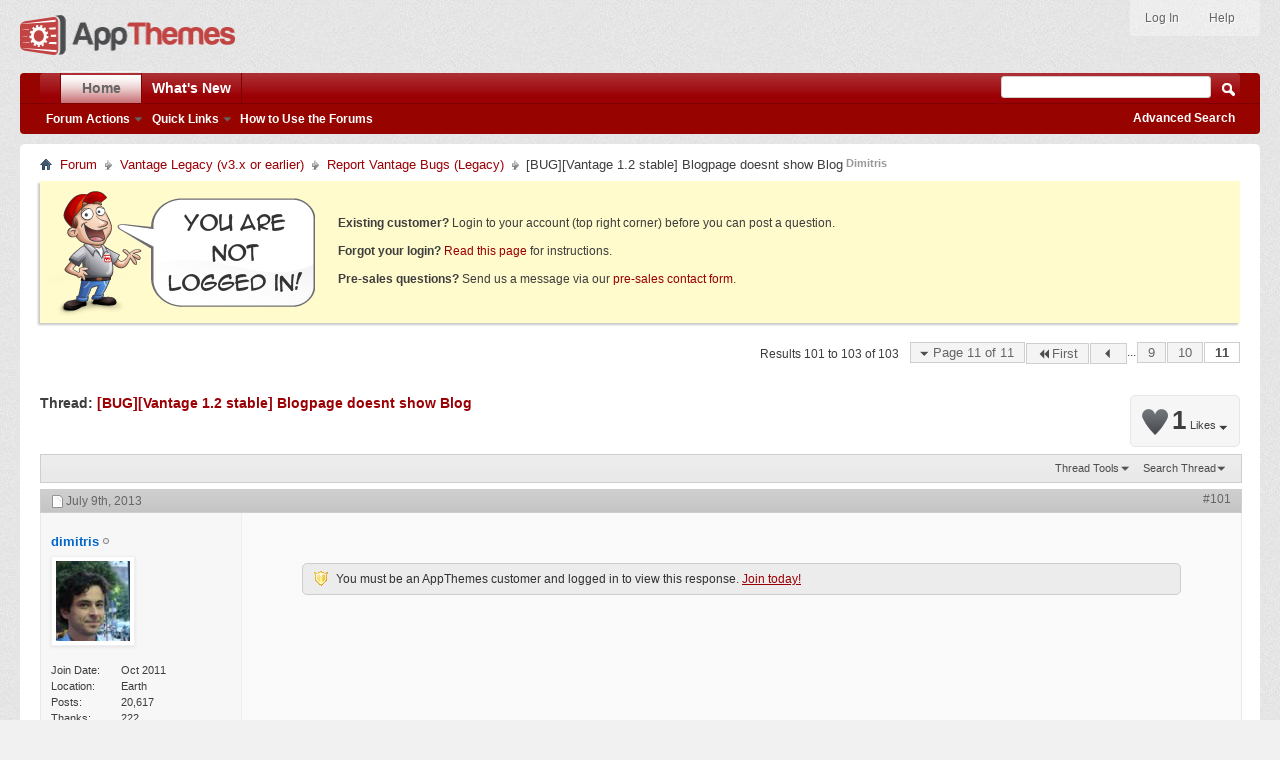

--- FILE ---
content_type: text/html; charset=ISO-8859-1
request_url: https://forums.appthemes.com/report-vantage-bugs-legacy/%5Bbug%5D%5Bvantage-1-2-stable%5D-blogpage-51598/page-11/
body_size: 9166
content:
<!doctype html>
<html xmlns="http://www.w3.org/1999/xhtml" dir="ltr" lang="en" id="vbulletin_html">
<head>
<base href="https://forums.appthemes.com/" /><!--[if IE]></base><![endif]-->
	        <meta http-equiv="Content-Type" content="text/html; charset=UTF-8" />
        <meta http-equiv="X-UA-Compatible" content="IE=edge,chrome=1">
        <meta name="viewport" content="width=device-width,initial-scale=1">
        <meta id="e_vb_meta_bburl" name="vb_meta_bburl" content="https://forums.appthemes.com" />
        


	<link rel="Shortcut Icon" href="https://forums.appthemes.com/favicon.ico" type="image/x-icon" />








<script type="text/javascript">
<!--
	if (typeof YAHOO === 'undefined') // Load ALL YUI Local
	{
		document.write('<script type="text/javascript" src="https://forums.appthemes.com/clientscript/yui/yuiloader-dom-event/yuiloader-dom-event.js?v=422"><\/script>');
		document.write('<script type="text/javascript" src="https://forums.appthemes.com/clientscript/yui/connection/connection-min.js?v=422"><\/script>');
		var yuipath = 'clientscript/yui';
		var yuicombopath = '';
		var remoteyui = false;
	}
	else	// Load Rest of YUI remotely (where possible)
	{
		var yuipath = 'clientscript/yui';
		var yuicombopath = '';
		var remoteyui = true;
		if (!yuicombopath)
		{
			document.write('<script type="text/javascript" src="https://forums.appthemes.com/clientscript/yui/connection/connection-min.js"><\/script>');
		}
	}
	var SESSIONURL = "s=ab84dbcc673860a2749ef9291fa035f0&";
	var SECURITYTOKEN = "guest";
	var IMGDIR_MISC = "images/styles/appthemes/misc";
	var IMGDIR_BUTTON = "images/styles/appthemes/buttons";
	var vb_disable_ajax = parseInt("0", 10);
	var SIMPLEVERSION = "422";
	var BBURL = "https://forums.appthemes.com";
	var LOGGEDIN = 0 > 0 ? true : false;
	var THIS_SCRIPT = "showthread";
	var RELPATH = "showthread.php?t=51598&amp;page=11";
	var PATHS = {
		forum : "",
		cms   : "",
		blog  : ""
	};
	var AJAXBASEURL = "https://forums.appthemes.com/";
// -->
</script>
<script type="text/javascript" src="https://forums.appthemes.com/clientscript/vbulletin-core.js?v=422"></script>



	<link rel="alternate" type="application/rss+xml" title="AppThemes Forum RSS Feed" href="https://forums.appthemes.com/external.php?type=RSS2" />
	
		<link rel="alternate" type="application/rss+xml" title="AppThemes Forum - Report Vantage Bugs (Legacy) - RSS Feed" href="https://forums.appthemes.com/external.php?type=RSS2&amp;forumids=68" />
	



	<link rel="stylesheet" type="text/css" href="https://forums.appthemes.com/clientscript/vbulletin_css/style00002l/main-rollup.css?d=1509759937" />
        

	<!--[if lt IE 8]>
	<link rel="stylesheet" type="text/css" href="https://forums.appthemes.com/clientscript/vbulletin_css/style00002l/popupmenu-ie.css?d=1509759937" />
	<link rel="stylesheet" type="text/css" href="https://forums.appthemes.com/clientscript/vbulletin_css/style00002l/vbulletin-ie.css?d=1509759937" />
	<link rel="stylesheet" type="text/css" href="https://forums.appthemes.com/clientscript/vbulletin_css/style00002l/vbulletin-chrome-ie.css?d=1509759937" />
	<link rel="stylesheet" type="text/css" href="https://forums.appthemes.com/clientscript/vbulletin_css/style00002l/vbulletin-formcontrols-ie.css?d=1509759937" />
	<link rel="stylesheet" type="text/css" href="https://forums.appthemes.com/clientscript/vbulletin_css/style00002l/editor-ie.css?d=1509759937" />
	<![endif]-->
<script type="text/javascript" src="https://forums.appthemes.com/clientscript/post_thanks.js"></script>

<style type="text/css">
.postbitlegacy .postfoot .textcontrols a.post_thanks_button, .postbit .postfoot .textcontrols a.post_thanks_button  {
    background: url(images/styles/appthemes/buttons/btn-hover-sprite.png) no-repeat transparent left;
background-position: 0px -258px;
    padding-left: 20px;
}
.postbitlegacy .postfoot .textcontrols a.post_thanks_button:hover, .postbit .postfoot .textcontrols a.post_thanks_button:hover  {
    background: url(images/styles/appthemes/buttons/btn-hover-sprite.png) no-repeat transparent left;
background-position: 0px -274px;
}
</style> 
        <!-- App Indexing for Google Search -->
        <link href="android-app://com.quoord.tapatalkpro.activity/tapatalk/forums.appthemes.com?location=topic&amp;page=11&amp;perpage=10&amp;fid=68&amp;tid=51598&amp;channel=google-indexing" rel="alternate" />
        <link href="ios-app://307880732/tapatalk/forums.appthemes.com?location=topic&amp;page=11&amp;perpage=10&amp;fid=68&amp;tid=51598&amp;channel=google-indexing" rel="alternate" />
        
	<meta name="keywords" content="BUG,Vantage,1,2,stable,Blogpage,doesnt,show,Blog,DIMITRIS, theme, build, problem, steps, listings, template, updating, purchase, membership, upgraded, smoothly, 1-2-3, renew, great, updates, features, files, apptheme, frustrated, ridiculous, hours, takes, hesitant, learn, download, issues, http://forums.appthemes.com/help-using-vantage/development-build-hotfixes-51802, latest, 0.install, future, names.feel, blogpage, stable], recommend, changing, solution, 1.make, install.i, check, creds, delete, backup, admins, 3.make, events, 2.home, wpappearancemenu, follow, [bug][vantage" />
	<meta name="description" content=", instead it shows Listings and Events try at http://www.derklick.com/blog .  
 
Under Reading, Blog is set to blogpage and Startpage ist set to Startpage. 
 
Blogpage has Blog Template setup and is all fine. 
 
What works now is when i click the blog categories lik http://www.derklick.com/kategorie/allgemein/ 
 
What can this be?" />

	<title>DIMITRIS [BUG][Vantage 1.2 stable] Blogpage doesnt show Blog - Page 11</title>
	<link rel="canonical" href="https://forums.appthemes.com/report-vantage-bugs-legacy/%5Bbug%5D%5Bvantage-1-2-stable%5D-blogpage-51598/page-11/" />
	
	
	
	
	
	
	
	
	

	
		<link rel="stylesheet" type="text/css" href="https://forums.appthemes.com/clientscript/vbulletin_css/style00002l/showthread-rollup.css?d=1509759937" />
	
	<!--[if lt IE 8]><link rel="stylesheet" type="text/css" href="https://forums.appthemes.com/clientscript/vbulletin_css/style00002l/toolsmenu-ie.css?d=1509759937" />
	<link rel="stylesheet" type="text/css" href="https://forums.appthemes.com/clientscript/vbulletin_css/style00002l/postlist-ie.css?d=1509759937" />
	<link rel="stylesheet" type="text/css" href="https://forums.appthemes.com/clientscript/vbulletin_css/style00002l/showthread-ie.css?d=1509759937" />
	<link rel="stylesheet" type="text/css" href="https://forums.appthemes.com/clientscript/vbulletin_css/style00002l/postbit-ie.css?d=1509759937" />
	<link rel="stylesheet" type="text/css" href="https://forums.appthemes.com/clientscript/vbulletin_css/style00002l/poll-ie.css?d=1509759937" /><![endif]-->
<link rel="stylesheet" type="text/css" href="https://forums.appthemes.com/clientscript/vbulletin_css/style00002l/additional.css?d=1509759937" />
<script type="text/javascript" src="https://forums.appthemes.com/vbseo/resources/scripts/vbseo_ui.js?v=a4"></script>
<script type="text/javascript">
 YAHOO.util.Event.onDOMReady(function (){
 	vbseoui = new vBSEO_UI();
 	vbseoui.page_init(Array('postbody','blogbit','content','postcontainer','vbseo_like_postbit'), Array("php",0));
 });
</script>

</head>

<body>


<!-- Tapatalk Detect body start -->
<script type="text/javascript">if (typeof(tapatalkDetect) == "function") tapatalkDetect()</script>
<!-- Tapatalk Detect banner body end -->

<div class="above_body"> <!-- closing tag is in template navbar -->
<div id="header" class="floatcontainer doc_header">
	<div><a name="top" href="https://www.appthemes.com" class="logo-image"><img src="https://cdn.appthemes.com/wp-content/uploads/2015/05/appthemes-logo@2x.png" alt="AppThemes Home" width="215" height="40" /></a></div>
	<div id="toplinks" class="toplinks">
		
			<ul class="nouser">

				<li><a rel="help" href="https://forums.appthemes.com/faq.php">Help</a></li>
				

<li><a rel="nofollow" href="https://www.appthemes.com/login/?redirect_to=https%3A%2F%2Fforums.appthemes.com%2Fshowthread.php?t=51598&amp;page=11">Log In</a></li>


			</ul>
		
	</div>
	<div class="ad_global_header">
		 
		 
	</div>
	<hr />
</div>
<div id="navbar" class="navbar">
	<ul id="navtabs" class="navtabs floatcontainer">
		
		
	
		<li class="selected" id="vbtab_forum">
			<a class="navtab" href="/">Home</a>
		</li>
		
		
			<ul class="floatcontainer">
				
					
						<li class="popupmenu" id="vbmenu_actions">
							<a href="javascript://" class="popupctrl">Forum Actions</a>
							<ul class="popupbody popuphover">
								
									<li id="vbalink_mfr"><a rel="nofollow" href="https://forums.appthemes.com/forumdisplay.php?do=markread&amp;markreadhash=guest">Mark Forums Read</a></li>
								
							</ul>
						</li>
					
				
					
						<li class="popupmenu" id="vbmenu_qlinks">
							<a href="javascript://" class="popupctrl">Quick Links</a>
							<ul class="popupbody popuphover">
								
									<li id="vbqlink_posts"><a href="https://forums.appthemes.com/search.php?do=getdaily&amp;contenttype=vBForum_Post">Today's Posts</a></li>
								
							</ul>
						</li>
					
				
					
						
							<li id="vbflink_faq"><a href="https://forums.appthemes.com/faq.php">How to Use the Forums</a></li>
						
					
				
			</ul>
		

	
		<li  id="vbtab_whatsnew">
			<a class="navtab" href="https://forums.appthemes.com/activity.php">What's New</a>
		</li>
		
		

		
	</ul>
	
		<div id="globalsearch" class="globalsearch">
			<form action="https://forums.appthemes.com/search.php?do=process" method="post" id="navbar_search" class="navbar_search">
				
				<input type="hidden" name="securitytoken" value="guest" />
				<input type="hidden" name="do" value="process" />
				<span class="textboxcontainer"><span><input type="text" value="" name="query" class="textbox" tabindex="99"/></span></span>
				<span class="buttoncontainer"><span><input type="image" class="searchbutton" src="images/styles/appthemes/buttons/search.png" name="submit" onclick="document.getElementById('navbar_search').submit;" tabindex="100"/></span></span>
			</form>
			<ul class="navbar_advanced_search">
				<li><a rel="nofollow" href="https://forums.appthemes.com/search.php" accesskey="4">Advanced Search</a></li>
				
			</ul>
		</div>
	
</div>
</div><!-- closing div for above_body -->

<div class="body_wrapper">
<div id="breadcrumb" class="breadcrumb">
	<ul class="floatcontainer">
		<li class="navbithome"><a href="https://forums.appthemes.com/" accesskey="1"><img src="https://forums.appthemes.com/images/styles/appthemes/misc/navbit-home.png" alt="Home" /></a></li>
		
	<li class="navbit"><a href="https://forums.appthemes.com/">Forum</a></li>

	<li class="navbit"><a href="https://forums.appthemes.com/#vantage-legacy-v3-x-earlier">Vantage Legacy (v3.x or earlier)</a></li>

	<li class="navbit"><a href="https://forums.appthemes.com/report-vantage-bugs-legacy/">Report Vantage Bugs (Legacy)</a></li>

		
	<li class="navbit lastnavbit"><span><span style="margin:0 5px 0 0;float:right;font-size:11px;font-weight:bold;"><a href="http://forums.appthemes.com/members/dimitris" style="color:#999999;">Dimitris</a></span> [BUG][Vantage 1.2 stable] Blogpage doesnt show Blog</span></li>

	</ul>
	<hr />
</div>

 



	<form action="https://forums.appthemes.com/profile.php?do=dismissnotice" method="post" id="notices" class="notices">
		<input type="hidden" name="do" value="dismissnotice" />
		<input type="hidden" name="s" value="s=ab84dbcc673860a2749ef9291fa035f0&amp;" />
		<input type="hidden" name="securitytoken" value="guest" />
		<input type="hidden" id="dismiss_notice_hidden" name="dismiss_noticeid" value="" />
		<input type="hidden" name="url" value="" />
		<ol>
			<li class="restore" id="navbar_notice_4">
	
	<img src="//cdn.appthemes.com/wp-content/uploads/2013/03/not-logged-in.png" alt="You are not logged in" style="margin:0 15px 0 0;float:left;" />
<span style="padding:30px 0 7px 0;display:block;"><strong>Existing customer?</strong> Login to your account (top right corner) before you can post a question.</span>
<span style="padding:7px 0;display:block;"><strong>Forgot your login?</strong> <a rel="nofollow" href="http://forums.appthemes.com/faq.php?faq=appthemes_getting_started#faq_gs_1">Read this page</a> for instructions.</span>
<span style="padding:7px 0 32px 0;display:block;"><strong>Pre-sales questions?</strong> Send us a message via our <a href="http://www.appthemes.com/about/contact-form/">pre-sales contact form</a>.</span>
</li>
		</ol>
	</form>





	<div id="above_postlist" class="above_postlist">
		
		<div id="pagination_top" class="pagination_top">
		
			<form action="https://forums.appthemes.com/report-vantage-bugs-legacy/%5Bbug%5D%5Bvantage-1-2-stable%5D-blogpage-51598/page-10/" method="get" class="pagination popupmenu nohovermenu">
<input type="hidden" name="t" value="51598" /><input type="hidden" name="s" value="ab84dbcc673860a2749ef9291fa035f0" />
	
		<span><a href="javascript://" class="popupctrl">Page 11 of 11</a></span>
		
		<span class="first_last"><a rel="start" href="https://forums.appthemes.com/report-vantage-bugs-legacy/%5Bbug%5D%5Bvantage-1-2-stable%5D-blogpage-51598/" title="First Page - Results 1 to 10 of 103"><img src="https://forums.appthemes.com/images/styles/appthemes/pagination/first-right.png" alt="First" />First</a></span>
		
		
		<span class="prev_next"><a rel="prev" href="https://forums.appthemes.com/report-vantage-bugs-legacy/%5Bbug%5D%5Bvantage-1-2-stable%5D-blogpage-51598/page-10/" title="Prev Page - Results 91 to 100 of 103"><img src="https://forums.appthemes.com/images/styles/appthemes/pagination/previous-right.png" alt="Previous" /></a></span>
		
		
		<span class="separator">...</span>
		
		<span><a href="https://forums.appthemes.com/report-vantage-bugs-legacy/%5Bbug%5D%5Bvantage-1-2-stable%5D-blogpage-51598/page-9/" title="Show results 81 to 90 of 103">9</a></span><span><a href="https://forums.appthemes.com/report-vantage-bugs-legacy/%5Bbug%5D%5Bvantage-1-2-stable%5D-blogpage-51598/page-10/" title="Show results 91 to 100 of 103">10</a></span><span class="selected"><a href="javascript://" title="Results 101 to 103 of 103">11</a></span>
		
		
		
	
	<ul class="popupbody popuphover">
		<li class="formsubmit jumptopage"><label>Jump to page: <input type="text" name="page" size="4" /></label> <input type="submit" class="button" value="Go" /></li>
	</ul>
</form>
		
			<div id="postpagestats_above" class="postpagestats">
				Results 101 to 103 of 103
			</div>
		</div>
	</div>
	<div id="pagetitle" class="pagetitle"><div id="vbseo-likes">
      <span class="vbseo-likes-count" onclick="vbseoui.tree_dropdown()"><img src="https://forums.appthemes.com/vbseo/resources/images/forum/vbseo_likes_heart.png" class="vbseo-likes-count-image" alt="Like Tree" />1<em>Likes</em></span>
      
      <div id="liketree_1.51598" class="vbseo-likes-container">

		<ul class="vbseo-likes-tabs">
			<li><a href="https://forums.appthemes.com/report-vantage-bugs-legacy/%5Bbug%5D%5Bvantage-1-2-stable%5D-blogpage-51598/page-11/#" onclick="return vbseoui.treetab_click(0)">Top</a></li>
			<li><a href="https://forums.appthemes.com/report-vantage-bugs-legacy/%5Bbug%5D%5Bvantage-1-2-stable%5D-blogpage-51598/page-11/#" onclick="return vbseoui.treetab_click(1)">All</a></li>
			
			<li class="vbseo-likes-fusion"></li>
		</ul>

		<ul class="vbseo-likes-list">
		
		<li></li>
		
		</ul>
	
	
	  </div>
</div>

<script type="text/javascript">
var vbseoui_pageids = "251987,252056,252488";
</script>
 
		<h1>
			Thread: <span class="threadtitle"><a href="https://forums.appthemes.com/report-vantage-bugs-legacy/%5Bbug%5D%5Bvantage-1-2-stable%5D-blogpage-51598/page-11/" title="Reload this Page">[BUG][Vantage 1.2 stable] Blogpage doesnt show Blog</a></span>
		</h1>
		
	</div>
	<div id="thread_controls" class="thread_controls toolsmenu">
		<div>
		<ul id="postlist_popups" class="postlist_popups popupgroup">
			
			
			<li class="popupmenu" id="threadtools">
				<h6><a class="popupctrl" href="javascript://">Thread Tools</a></h6>
				<ul class="popupbody popuphover">


						
					

					<li><a href="https://forums.appthemes.com/report-vantage-bugs-legacy/%5Bbug%5D%5Bvantage-1-2-stable%5D-blogpage-51598-print/index11.html" accesskey="3" rel="nofollow">Show Printable Version</a></li>
					
					<li>
						
							<a href="https://forums.appthemes.com/subscription.php?do=addsubscription&amp;t=51598" rel="nofollow">Subscribe to this Thread&hellip;</a>
						
					</li>
					
				</ul>
			</li>

			

			
				<li class="popupmenu searchthread menusearch" id="searchthread">
					<h6><a class="popupctrl" href="javascript://">Search Thread</a></h6>
					<form action="https://forums.appthemes.com/search.php" method="post">
						<ul class="popupbody popuphover">
							<li>
								<input type="text" name="query" class="searchbox" value="Search..." tabindex="13" />
								<input type="submit" class="button" value="Search" tabindex="14" />
							</li>
							<li class="formsubmit" id="popupsearch">
								<div class="submitoptions">&nbsp;</div>
								<div class="advancedsearchlink"><a rel="nofollow" href="https://forums.appthemes.com/search.php?search_type=1&amp;searchthreadid=51598&amp;contenttype=vBForum_Post">Advanced Search</a></div>
							</li>
						</ul>
						<input type="hidden" name="s" value="ab84dbcc673860a2749ef9291fa035f0" />
						<input type="hidden" name="securitytoken" value="guest" />
						<input type="hidden" name="do" value="process" />
						<input type="hidden" name="searchthreadid" value="51598" />
						<input type="hidden" name="search_type" value="1" />
						<input type="hidden" name="contenttype" value="vBForum_Post" />
					</form>
				</li>
			

			

			

			
			</ul>
		</div>
	</div>

<div id="postlist" class="postlist restrain">
	

	
		<ol id="posts" class="posts" start="1">
			
<li class="postbitlegacy postbitim postcontainer old" id="post_251987">
<!-- see bottom of postbit.css for .userinfo .popupmenu styles -->

	<div class="posthead">
			<span class="postdate old">
				
					<span class="date">July 9th, 2013</span>
				
			</span>
			<span class="nodecontrols">
				
					<a name="post251987" href="https://forums.appthemes.com/report-vantage-bugs-legacy/%5Bbug%5D%5Bvantage-1-2-stable%5D-blogpage-51598/page-11/#post251987" class="postcounter">#101</a><a id="postcount251987" name="101"></a>
				
				
				
			</span>
	</div>
	<div class="postdetails">
		<div class="userinfo">
			<div class="username_container">
			
				<div class="popupmenu memberaction">
	<a rel="nofollow" class="username offline " href="https://forums.appthemes.com/members/dimitris/" title="dimitris is offline"><strong><span style="color: #0066CC;font-weight:bold;">dimitris</span></strong></a>
	
</div>
				<img class="inlineimg onlinestatus" src="https://forums.appthemes.com/images/statusicon/user-offline.png" alt="dimitris is offline" border="0" />

			
			</div>



			<span class="usertitle">
				
			</span>

			
			
			
			
			<a rel="nofollow" class="postuseravatar" href="https://forums.appthemes.com/members/dimitris/" title="dimitris is offline">
				<img src="https://forums.appthemes.com/customavatars/avatar19320_1.gif" alt="dimitris's Avatar" title="dimitris's Avatar" />
			</a>
			 
			
				<hr />
				<dl class="userinfo_extra">
					<dt>Join Date</dt> <dd>Oct 2011</dd>
					<dt>Location</dt> <dd>Earth</dd>
					
					<dt>Posts</dt> <dd>20,617</dd>	
					
    <dt>Thanks</dt> <dd>222</dd>
    
        <dd style="white-space:nowrap; display:inline; float: left;">Thanked 1,873 Times in 1,770 Posts</dd>
    
 
				</dl>
				
				
				<div class="imlinks">
					    
				</div>
			
		</div>
		
		<div class="postbody">
		
			<div class="postrow postmain">
				
				
				

                
                    
                    
                
                
                    
						
                <!-- custom addition -->

                

                    	
                        <div class='teaser-box'><img src="https://forums.appthemes.com/images/styles/appthemes/misc/spam_detected.png" style="margin:0 7px -3px 0;" />You must be an AppThemes customer and logged in to view this response. <a href="http://www.appthemes.com" target="_blank">Join today!</a></div>
                    

                

                <!-- / custom addition -->
					
					
				
			</div>
			
			<div class="after_content">
				
				
<div class="vbseo_buttons" id="lkbtn_1.51598.251987">

    <div class="vbseo_liked" style="display:none"></div>


</div>

				
					 
				
				
				
			</div>
			
			<div class="cleardiv"></div>
		</div>
	</div>
		<div class="postfoot">
			<!-- <div class="postfoot_container"> -->
			<div class="textcontrols floatcontainer">
				<span class="postcontrols">
					<img style="display:none" id="progress_251987" src="https://forums.appthemes.com/images/styles/appthemes/misc/progress.gif" alt="" />
					
					
					
						<a id="qrwq_251987" class="newreply" href="https://forums.appthemes.com/newreply.php?do=newreply&amp;p=251987" rel="nofollow" title="Reply With Quote"><img id="quoteimg_251987" src="https://forums.appthemes.com/clear.gif" alt="Reply With Quote" />  Reply With Quote</a> 
					
					
					
				</span>
				<span class="postlinking">
					
						
					

					
					
					
					

					
					

					
					
					
					
					
				</span>
			<!-- </div> -->
			</div>
		</div>
	<hr />
</li>
<li class="postbitlegacy postbitim" id="post_thanks_box_251987" style="display:none">
	
</li> 
<li class="postbitlegacy postbitim postcontainer old" id="post_252056">
<!-- see bottom of postbit.css for .userinfo .popupmenu styles -->

	<div class="posthead">
			<span class="postdate old">
				
					<span class="date">July 9th, 2013</span>
				
			</span>
			<span class="nodecontrols">
				
					<a name="post252056" href="https://forums.appthemes.com/report-vantage-bugs-legacy/%5Bbug%5D%5Bvantage-1-2-stable%5D-blogpage-51598/page-11/#post252056" class="postcounter">#102</a><a id="postcount252056" name="102"></a>
				
				
				
			</span>
	</div>
	<div class="postdetails">
		<div class="userinfo">
			<div class="username_container">
			
				<div class="popupmenu memberaction">
	<a rel="nofollow" class="username offline " href="https://forums.appthemes.com/members/jackca/" title="jackca is offline"><strong>jackca</strong></a>
	
</div>
				<img class="inlineimg onlinestatus" src="https://forums.appthemes.com/images/statusicon/user-offline.png" alt="jackca is offline" border="0" />

			
			</div>



			<span class="usertitle">
				Member
			</span>

			
				<span class="rank"><img src="https://forums.appthemes.com/images/ranks/stars/4.gif" alt="" border="" /></span>
			
			
			
			
			<a rel="nofollow" class="postuseravatar" href="https://forums.appthemes.com/members/jackca/" title="jackca is offline">
				<img src="https://secure.gravatar.com/avatar/2c81b32c445a825180dfeeab96d13076.png?s=80&d=identicon&r=pg" alt="jackca's Avatar" title="jackca's Avatar" />
			</a>
			 
			
				<hr />
				<dl class="userinfo_extra">
					<dt>Join Date</dt> <dd>Jul 2012</dd>
					<dt>Location</dt> <dd>United States</dd>
					
					<dt>Posts</dt> <dd>55</dd>	
					
    <dt>Thanks</dt> <dd>0</dd>
    
        <dd style="white-space:nowrap; display:inline; float: left;">Thanked 0 Times in 0 Posts</dd>
    
 
				</dl>
				
				
				<div class="imlinks">
					    
				</div>
			
		</div>
		
		<div class="postbody">
		
			<div class="postrow postmain">
				
				
				

                
                
                    
						
                <!-- custom addition -->

                

                    	
                        <div class='teaser-box'><img src="https://forums.appthemes.com/images/styles/appthemes/misc/spam_detected.png" style="margin:0 7px -3px 0;" />You must be an AppThemes customer and logged in to view this response. <a href="http://www.appthemes.com" target="_blank">Join today!</a></div>
                    

                

                <!-- / custom addition -->
					
					
				
			</div>
			
			<div class="after_content">
				
				
<div class="vbseo_buttons" id="lkbtn_1.51598.252056">

    <div class="vbseo_liked" style="display:none"></div>


</div>

				
				
				
			</div>
			
			<div class="cleardiv"></div>
		</div>
	</div>
		<div class="postfoot">
			<!-- <div class="postfoot_container"> -->
			<div class="textcontrols floatcontainer">
				<span class="postcontrols">
					<img style="display:none" id="progress_252056" src="https://forums.appthemes.com/images/styles/appthemes/misc/progress.gif" alt="" />
					
					
					
						<a id="qrwq_252056" class="newreply" href="https://forums.appthemes.com/newreply.php?do=newreply&amp;p=252056" rel="nofollow" title="Reply With Quote"><img id="quoteimg_252056" src="https://forums.appthemes.com/clear.gif" alt="Reply With Quote" />  Reply With Quote</a> 
					
					
					
				</span>
				<span class="postlinking">
					
						
					

					
					
					
					

					
					

					
					
					
					
					
				</span>
			<!-- </div> -->
			</div>
		</div>
	<hr />
</li>
<li class="postbitlegacy postbitim" id="post_thanks_box_252056" style="display:none">
	
</li> 
<li class="postbitlegacy postbitim postcontainer old" id="post_252488">
<!-- see bottom of postbit.css for .userinfo .popupmenu styles -->

	<div class="posthead">
			<span class="postdate old">
				
					<span class="date">July 11th, 2013</span>
				
			</span>
			<span class="nodecontrols">
				
					<a name="post252488" href="https://forums.appthemes.com/report-vantage-bugs-legacy/%5Bbug%5D%5Bvantage-1-2-stable%5D-blogpage-51598/page-11/#post252488" class="postcounter">#103</a><a id="postcount252488" name="103"></a>
				
				
				
			</span>
	</div>
	<div class="postdetails">
		<div class="userinfo">
			<div class="username_container">
			
				<div class="popupmenu memberaction">
	<a rel="nofollow" class="username offline " href="https://forums.appthemes.com/members/dimitris/" title="dimitris is offline"><strong><span style="color: #0066CC;font-weight:bold;">dimitris</span></strong></a>
	
</div>
				<img class="inlineimg onlinestatus" src="https://forums.appthemes.com/images/statusicon/user-offline.png" alt="dimitris is offline" border="0" />

			
			</div>



			<span class="usertitle">
				
			</span>

			
			
			
			
			<a rel="nofollow" class="postuseravatar" href="https://forums.appthemes.com/members/dimitris/" title="dimitris is offline">
				<img src="https://forums.appthemes.com/customavatars/avatar19320_1.gif" alt="dimitris's Avatar" title="dimitris's Avatar" />
			</a>
			 
			
				<hr />
				<dl class="userinfo_extra">
					<dt>Join Date</dt> <dd>Oct 2011</dd>
					<dt>Location</dt> <dd>Earth</dd>
					
					<dt>Posts</dt> <dd>20,617</dd>	
					
    <dt>Thanks</dt> <dd>222</dd>
    
        <dd style="white-space:nowrap; display:inline; float: left;">Thanked 1,873 Times in 1,770 Posts</dd>
    
 
				</dl>
				
				
				<div class="imlinks">
					    
				</div>
			
		</div>
		
		<div class="postbody">
		
			<div class="postrow postmain">
				
				
				

                
                
                    
                
                    
						
                <!-- custom addition -->

                

                    	
                        <div class='teaser-box'><img src="https://forums.appthemes.com/images/styles/appthemes/misc/spam_detected.png" style="margin:0 7px -3px 0;" />You must be an AppThemes customer and logged in to view this response. <a href="http://www.appthemes.com" target="_blank">Join today!</a></div>
                    

                

                <!-- / custom addition -->
					
					
				
			</div>
			
			<div class="after_content">
				
				
<div class="vbseo_buttons" id="lkbtn_1.51598.252488">

    <div class="vbseo_liked" style="display:none"></div>


</div>

				
				
				
			</div>
			
			<div class="cleardiv"></div>
		</div>
	</div>
		<div class="postfoot">
			<!-- <div class="postfoot_container"> -->
			<div class="textcontrols floatcontainer">
				<span class="postcontrols">
					<img style="display:none" id="progress_252488" src="https://forums.appthemes.com/images/styles/appthemes/misc/progress.gif" alt="" />
					
					
					
						<a id="qrwq_252488" class="newreply" href="https://forums.appthemes.com/newreply.php?do=newreply&amp;p=252488" rel="nofollow" title="Reply With Quote"><img id="quoteimg_252488" src="https://forums.appthemes.com/clear.gif" alt="Reply With Quote" />  Reply With Quote</a> 
					
					
					
				</span>
				<span class="postlinking">
					
						
					

					
					
					
					

					
					

					
					
					
					
					
				</span>
			<!-- </div> -->
			</div>
		</div>
	<hr />
</li>
<li class="postbitlegacy postbitim" id="post_thanks_box_252488" style="display:none">
	
</li> 
		</ol>
		<div class="separator"></div>
		<div class="postlistfoot">
			
		</div>

	

</div>

<div id="below_postlist" class="noinlinemod below_postlist">
	
	<div id="pagination_bottom" class="pagination_bottom">
	
		<form action="https://forums.appthemes.com/report-vantage-bugs-legacy/%5Bbug%5D%5Bvantage-1-2-stable%5D-blogpage-51598/page-10/" method="get" class="pagination popupmenu nohovermenu">
<input type="hidden" name="t" value="51598" /><input type="hidden" name="s" value="ab84dbcc673860a2749ef9291fa035f0" />
	
		<span><a href="javascript://" class="popupctrl">Page 11 of 11</a></span>
		
		<span class="first_last"><a rel="start" href="https://forums.appthemes.com/report-vantage-bugs-legacy/%5Bbug%5D%5Bvantage-1-2-stable%5D-blogpage-51598/" title="First Page - Results 1 to 10 of 103"><img src="https://forums.appthemes.com/images/styles/appthemes/pagination/first-right.png" alt="First" />First</a></span>
		
		
		<span class="prev_next"><a rel="prev" href="https://forums.appthemes.com/report-vantage-bugs-legacy/%5Bbug%5D%5Bvantage-1-2-stable%5D-blogpage-51598/page-10/" title="Prev Page - Results 91 to 100 of 103"><img src="https://forums.appthemes.com/images/styles/appthemes/pagination/previous-right.png" alt="Previous" /></a></span>
		
		
		<span class="separator">...</span>
		
		<span><a href="https://forums.appthemes.com/report-vantage-bugs-legacy/%5Bbug%5D%5Bvantage-1-2-stable%5D-blogpage-51598/page-9/" title="Show results 81 to 90 of 103">9</a></span><span><a href="https://forums.appthemes.com/report-vantage-bugs-legacy/%5Bbug%5D%5Bvantage-1-2-stable%5D-blogpage-51598/page-10/" title="Show results 91 to 100 of 103">10</a></span><span class="selected"><a href="javascript://" title="Results 101 to 103 of 103">11</a></span>
		
		
		
	
	<ul class="popupbody popuphover">
		<li class="formsubmit jumptopage"><label>Jump to page: <input type="text" name="page" size="4" /></label> <input type="submit" class="button" value="Go" /></li>
	</ul>
</form>
	
		
	</div>
</div>








	<!-- next / previous links -->
	<div class="navlinks">
		
			
				<strong>&laquo;</strong>
				<a href="https://forums.appthemes.com/report-vantage-bugs-legacy/vantage-pagination-error-54246/">vantage pagination error</a>
			
			 | 
			
				<a href="https://forums.appthemes.com/report-vantage-bugs-legacy/highest-rating-doesnt-work-vantage-54196/">Highest rating doesn't work (Vantage 1.2)</a>
				<strong>&raquo;</strong>
			
		
	</div>
	<!-- / next / previous links -->

<div id="thread_info" class="thread_info block">
	
	<h4 class="threadinfohead blockhead">Thread Information</h4>
	<div id="thread_onlineusers" class="thread_info_block blockbody formcontrols">
		<div class="inner_block">
			<h5>Users Browsing this Thread</h5>
			<div>
				<p>There are currently 1 users browsing this thread. <span class="shade">(0 members and 1 guests)</span></p>
				<ol class="commalist">
					
				</ol>
			</div>
		</div>
	</div>
	
	
	<div id="similar_threads">
		<h4 class="threadinfohead blockhead">Similar Threads</h4>
		<div id="similar_threads_list" class="thread_info_block blockbody formcontrols">
			<ol class="similar_threads">
			<li class="floatcontainer">
  <div class="titleblock">
    <h6>
	<span class="prefix understate">
		<span style="margin:0 5px 0 0;float:right;font-size:11px;font-weight:bold;"><a href="http://forums.appthemes.com/members/dimitris" style="color:#999999;">Dimitris</a></span>
	</span>
	<a href="https://forums.appthemes.com/report-vantage-bugs-legacy/clicking-blog-post-authors-id-39525/" title="Vantage seems to hijack the blog post author page to display all listings created by that user id instead of the blog posts made by that user id. For...">Clicking blog post author's id doesn't show blog posts by that author</a></h6>
    <div class="starter_forum">
       By larrycornett in forum Report Vantage Bugs (Legacy)
    </div>
  </div>
  <div class="dateblock">
    <span class="shade">Replies:</span> 5
      <div class="starter_forum">
        <span class="shade">Last Post:</span> January 3rd, 2013, <span class="time">01:36 PM</span>
      </div>
  </div>
</li><li class="floatcontainer">
  <div class="titleblock">
    <h6>
	<span class="prefix understate">
		<span style="color: #00AA00;font-weight:bold;">[SOLVED]</span>
	</span>
	<a href="https://forums.appthemes.com/vantage-general-discussion-legacy/stable-vantage-over-night-vantage-38209/" title="Stable Vantage Over Night Vantage in FTP just replace all? I can just replace all there is no different codes or documents that i need to delete in...">Stable Vantage Over Night Vantage in FTP just replace all?</a></h6>
    <div class="starter_forum">
       By TheSyndicate in forum Vantage General Discussion (Legacy)
    </div>
  </div>
  <div class="dateblock">
    <span class="shade">Replies:</span> 8
      <div class="starter_forum">
        <span class="shade">Last Post:</span> October 9th, 2012, <span class="time">12:40 AM</span>
      </div>
  </div>
</li><li class="floatcontainer">
  <div class="titleblock">
    <h6><a href="https://forums.appthemes.com/jobroller-general-discussion/why-doesnt-jobroller-have-featured-32134/" title="HI 
 
Why doesnt jobroller have featured category jobs option like vantage or does it? 
 
Thanks 
 
B">Why doesnt jobroller have featured category jobs option like vantage?</a></h6>
    <div class="starter_forum">
       By badmaash in forum JobRoller General Discussion
    </div>
  </div>
  <div class="dateblock">
    <span class="shade">Replies:</span> 1
      <div class="starter_forum">
        <span class="shade">Last Post:</span> May 24th, 2012, <span class="time">09:48 AM</span>
      </div>
  </div>
</li><li class="floatcontainer">
  <div class="titleblock">
    <h6>
	<span class="prefix understate">
		<span style="color: #00AA00;font-weight:bold;">[SOLVED]</span>
	</span>
	<a href="https://forums.appthemes.com/report-classipress-bugs/google-maps-doesnt-show-any1-30231/" title="www.vild-med-hest.dk 
 
Google Maps suddently doesnt show for some reason.. have any1 experienced that?">Google Maps doesnt show, any1 ells tried this issue?</a></h6>
    <div class="starter_forum">
       By bruunmedia in forum Report ClassiPress Bugs
    </div>
  </div>
  <div class="dateblock">
    <span class="shade">Replies:</span> 4
      <div class="starter_forum">
        <span class="shade">Last Post:</span> April 10th, 2012, <span class="time">02:32 PM</span>
      </div>
  </div>
</li><li class="floatcontainer">
  <div class="titleblock">
    <h6><a href="https://forums.appthemes.com/classipress-general-discussion/empty-categories-doesnt-show-up-4770/" title="I have installed the classipress everything looks good but on the navigation bar the categories that are empty is not showing up. I came across a...">Empty Categories doesnt show up on Navigation bar.</a></h6>
    <div class="starter_forum">
       By shightouch in forum ClassiPress General Discussion
    </div>
  </div>
  <div class="dateblock">
    <span class="shade">Replies:</span> 1
      <div class="starter_forum">
        <span class="shade">Last Post:</span> June 3rd, 2009, <span class="time">02:46 PM</span>
      </div>
  </div>
</li>
			</ol>
		</div>
	</div>


	
	
	
	
	<div class="options_block_container">
		

	</div>
</div>








<div style="clear: left">
   
  <div id="ad_global_above_footer"><div style="text-align:center;"><a href="https://marketplace.appthemes.com/" target="_blank"><img src="https://s3.amazonaws.com/appthemes/misc-site-images/appthemes-marketplace-banner-728-90.png" width="728" height="90" alt="appthemes marketplace" /></a></div></div>
</div>

<div id="footer" class="floatcontainer footer">

	<form action="https://forums.appthemes.com/" method="get" id="footer_select" class="footer_select">

		
			<select name="styleid" onchange="switch_id(this, 'style')">
				<optgroup label="Quick Style Chooser"><option class="hidden"></option></optgroup>
				
					
					<optgroup label="&nbsp;Standard Styles">
									
					
	<option value="2" class="" selected="selected">-- AppThemes</option>

					
					</optgroup>
										
				
				
					
					<optgroup label="&nbsp;Mobile Styles">
					
					
	<option value="4" class="" >-- Default Mobile Style</option>

					
					</optgroup>
										
				
			</select>	
		
		
		
	</form>

	<ul id="footer_links" class="footer_links">
		
		<li><a href="https://www.appthemes.com">AppThemes</a></li>
		
		
		
		
		
		
	</ul>
	
	
	
	
	<script type="text/javascript">
	<!--
		// Main vBulletin Javascript Initialization
		vBulletin_init();
	//-->
	</script>
        
</div>
</div> <!-- closing div for body_wrapper -->

<div class="below_body">
<div id="footer_time" class="shade footer_time">All times are GMT -5. The time now is <span class="time">05:10 PM</span>.</div>


<div id="footer_morecopyright" class="shade footer_morecopyright">
	<!-- Do not remove cronimage or your scheduled tasks will cease to function -->
	<img src="https://forums.appthemes.com/cron.php?rand=1768169451" alt="" width="1" height="1" border="0" />
	<!-- Do not remove cronimage or your scheduled tasks will cease to function -->

</div>
 

</div>

 
<script type="text/javascript">

    var _gaq = _gaq || [];
    _gaq.push(['_setAccount', 'UA-74957-32']);
    _gaq.push(['_setDomainName', 'appthemes.com']);
    _gaq.push(['_trackPageview']);

    (function() {
        var ga = document.createElement('script'); ga.type = 'text/javascript'; ga.async = true;
        ga.src = ('https:' == document.location.protocol ? 'https://ssl' : 'http://www') + '.google-analytics.com/ga.js';
        var s = document.getElementsByTagName('script')[0]; s.parentNode.insertBefore(ga, s);
    })();

</script>

<br /><div style="z-index:3" class="shade" align="center"></div>

<script type="text/javascript">
//<![CDATA[

window.orig_onload = window.onload;
window.onload = function() {
var cpost=document.location.hash.substring(1);var cpost2='';if(cpost && (typeof fetch_object != 'undefined')){ var ispost=cpost.substring(0,4)=='post';if(ispost)cpost2='post_'+cpost.substring(4);if((cobj = fetch_object(cpost))||(cobj = fetch_object(cpost2))){cobj.scrollIntoView(true);}else if(ispost){cpostno = cpost.substring(4,cpost.length);if(parseInt(cpostno)>0){location.replace('https://forums.appthemes.com/showthread.php?p='+cpostno);};} }

if(typeof window.orig_onload == "function") window.orig_onload();
}

//]]>
</script>
</body>
</html>